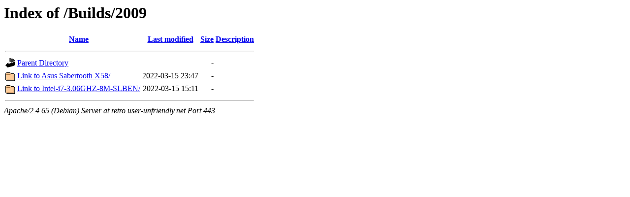

--- FILE ---
content_type: text/html;charset=UTF-8
request_url: https://retro.user-unfriendly.net/Builds/2009/
body_size: 528
content:
<!DOCTYPE HTML PUBLIC "-//W3C//DTD HTML 3.2 Final//EN">
<html>
 <head>
  <title>Index of /Builds/2009</title>
 </head>
 <body>
<h1>Index of /Builds/2009</h1>
  <table>
   <tr><th valign="top"><img src="/icons/blank.gif" alt="[ICO]"></th><th><a href="?C=N;O=D">Name</a></th><th><a href="?C=M;O=A">Last modified</a></th><th><a href="?C=S;O=A">Size</a></th><th><a href="?C=D;O=A">Description</a></th></tr>
   <tr><th colspan="5"><hr></th></tr>
<tr><td valign="top"><img src="/icons/back.gif" alt="[PARENTDIR]"></td><td><a href="/Builds/">Parent Directory</a></td><td>&nbsp;</td><td align="right">  - </td><td>&nbsp;</td></tr>
<tr><td valign="top"><img src="/icons/folder.gif" alt="[DIR]"></td><td><a href="Link%20to%20Asus%20Sabertooth%20X58/">Link to Asus Sabertooth X58/</a></td><td align="right">2022-03-15 23:47  </td><td align="right">  - </td><td>&nbsp;</td></tr>
<tr><td valign="top"><img src="/icons/folder.gif" alt="[DIR]"></td><td><a href="Link%20to%20Intel-i7-3.06GHZ-8M-SLBEN/">Link to Intel-i7-3.06GHZ-8M-SLBEN/</a></td><td align="right">2022-03-15 15:11  </td><td align="right">  - </td><td>&nbsp;</td></tr>
   <tr><th colspan="5"><hr></th></tr>
</table>
<address>Apache/2.4.65 (Debian) Server at retro.user-unfriendly.net Port 443</address>
</body></html>
